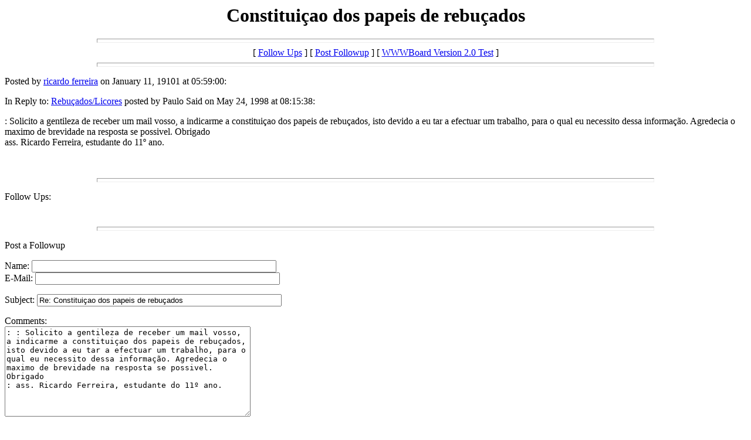

--- FILE ---
content_type: text/html
request_url: http://www.gastronomias.com/messages/974.html
body_size: 2559
content:
<html>
  <head>
    <title>Constitui�ao dos papeis de rebu�ados</title>
  </head>
  <body>
    <center>
      <h1>Constitui�ao dos papeis de rebu�ados</h1>
    </center>
<hr size=7 width=75%>
<center>[ <a href="#followups">Follow Ups</a> ] [ <a href="#postfp">Post Followup</a> ] [ <a href="http://208.230.137.46//wwwboard.html">WWWBoard Version 2.0 Test</a> ]</center>
<hr size=7 width=75%><p>
Posted by <a href="mailto:ricardo.ferreira-185@clix.pt">ricardo ferreira</a> on January 11, 19101 at 05:59:00:<p>
In Reply to: <a href="68.html">Rebu�ados/Licores</a> posted by Paulo Said on May 24, 1998 at 08:15:38:<p>
: Solicito a gentileza de receber um mail vosso, a indicarme a constitui�ao dos papeis de rebu�ados, isto devido a eu tar a efectuar um trabalho, para o qual eu necessito dessa informa��o. Agredecia o maximo de brevidade na resposta se possivel. Obrigado<br>ass. Ricardo Ferreira, estudante do 11� ano.<br>
<br>
<br><hr size=7 width=75%><p>
<a name="followups">Follow Ups:</a><br>
<ul><!--insert: 974-->
</ul><!--end: 974-->
<br><hr size=7 width=75%><p>
<a name="postfp">Post a Followup</a><p>
<form method=POST action="http://208.230.137.46/cgi-bin/wwwboard.cgi">
<input type=hidden name="followup" value="68,974">
<input type=hidden name="origname" value="ricardo ferreira">
<input type=hidden name="origemail" value="ricardo.ferreira-185@clix.pt">
<input type=hidden name="origsubject" value="Constitui�ao dos papeis de rebu�ados">
<input type=hidden name="origdate" value="January 11, 19101 at 05:59:00">
Name: <input type=text name="name" size=50><br>
E-Mail: <input type=text name="email" size=50><p>
Subject: <input type=text name="subject" value="Re: Constitui�ao dos papeis de rebu�ados" size=50><p>
Comments:<br>
<textarea name="body" COLS=50 ROWS=10>
: : Solicito a gentileza de receber um mail vosso, a indicarme a constitui�ao dos papeis de rebu�ados, isto devido a eu tar a efectuar um trabalho, para o qual eu necessito dessa informa��o. Agredecia o maximo de brevidade na resposta se possivel. Obrigado
: ass. Ricardo Ferreira, estudante do 11� ano.

</textarea>
<p>
Optional Link URL: <input type=text name="url" size=50><br>
Link Title: <input type=text name="url_title" size=48><br>
Optional Image URL: <input type=text name="img" size=49><p>
<input type=submit value="Submit Follow Up"> <input type=reset>
<p><hr size=7 width=75%>
<center>[ <a href="#followups">Follow Ups</a> ] [ <a href="#postfp">Post Followup</a> ] [ <a href="http://208.230.137.46//wwwboard.html">WWWBoard Version 2.0 Test</a> ]</center>
</body></html>
